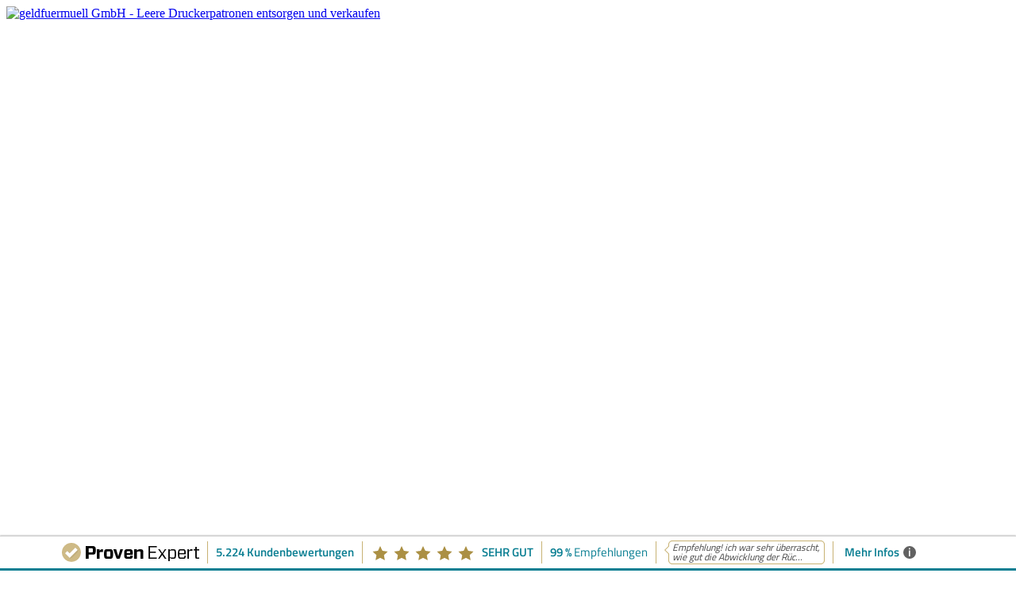

--- FILE ---
content_type: text/html; charset=utf-8
request_url: https://www.geldfuermuell.de/de-AT/leergutankauf/tintenpatrone/hewlett-packard/3ym61ae.php
body_size: 11070
content:
<!DOCTYPE html><html lang="de-AT" data-reactroot=""><head><meta charSet="utf-8"/><meta name="theme-color" content="#FFFFFF"/><meta property="og:site_name" content="geldfuermuell GmbH - Druckerpatronen auch leer wertvoll"/><meta property="og:title" content="Leere Toner, Tinten + Druckerpatronen: Ankauf, Recycling, Entsorgung"/><meta property="og:description" content="Ankauf und Recycling von Tonerkartuschen, Druckerpatronen und Tinten: Verkaufen Sie uns leere Toner und Tinten zu deren umweltfreundlicher Entsorgung"/><meta data-rh="true" name="description" content="Entsorgen Sie leere Tintenpatrone  Typ 3YM61AE  von Hewlett-Packard  korrekt per Recycling ✱ Geldfuermuell Ankauf statt Entsorgung freut die Umwelt"/><meta data-rh="true" property="og:url" content="https://www.geldfuermuell.de/de-AT/leergutankauf/tintenpatrone/hewlett-packard/3ym61ae.php"/><meta data-rh="true" name="robots" content="index,follow"/><meta property="og:type" content="website"/><meta property="og:image" content="https://www.geldfuermuell.de/content-images/geldfuermuell-default.png"/><meta property="og:image:alt" content="Leere Toner, Tinten + Druckerpatronen: Ankauf, Recycling, Entsorgung"/><meta property="og:image:type" content="image/png"/><meta property="og:image:width" content="1200"/><meta property="og:image:height" content="630"/><meta property="fb:app_id" content="298546416930688"/><meta name="twitter:card" content="summary_large_image"/><meta name="twitter:site" content="@geldfuermuell"/><meta name="twitter:creator" content="@geldfuermuell"/><meta name="twitter:title" content="Leere Toner, Tinten + Druckerpatronen: Ankauf, Recycling, Entsorgung"/><meta name="twitter:description" content="Ankauf und Recycling von Tonerkartuschen, Druckerpatronen und Tinten: Verkaufen Sie uns leere Toner und Tinten zu deren umweltfreundlicher Entsorgung"/><meta name="twitter:image" content="https://www.geldfuermuell.de/content-images/geldfuermuell-default.png"/><meta name="verify-v1" content="EEKash5Lf2TPcVurjSGwTjXtLAraZGJtMe2VE34V6+I="/><meta name="viewport" content="width=device-width, initial-scale=1.0, minimum-scale=1, maximum-scale=5.0"/><title data-rh="true">Ankauf von Hewlett-Packard  3YM61AE  Tintenpatrone  - Entsorgen per Recycling</title><link data-rh="true" rel="canonical" href="https://www.geldfuermuell.de/de-AT/leergutankauf/tintenpatrone/hewlett-packard/3ym61ae.php"/><link data-rh="true" rel="alternate" hrefLang="de-DE" href="https://www.geldfuermuell.de/leergutankauf/tintenpatrone/hewlett-packard/3ym61ae.php"/><link data-rh="true" rel="alternate" hrefLang="en" href="https://www.geldfuermuell.de/en-UK/leergutankauf/tintenpatrone/hewlett-packard/3ym61ae.php"/><link data-rh="true" rel="alternate" hrefLang="de-AT" href="https://www.geldfuermuell.de/de-AT/leergutankauf/tintenpatrone/hewlett-packard/3ym61ae.php"/><link data-rh="true" rel="apple-touch-icon" sizes="57x57" href="https://www.geldfuermuell.de/content-images/mobile-touch-icon/apple-touch-icon-57x57.png"/><link data-rh="true" rel="apple-touch-icon" sizes="60x60" href="https://www.geldfuermuell.de/content-images/mobile-touch-icon/apple-touch-icon-60x60.png"/><link data-rh="true" rel="apple-touch-icon" sizes="72x72" href="https://www.geldfuermuell.de/content-images/mobile-touch-icon/apple-touch-icon-72x72.png"/><link data-rh="true" rel="apple-touch-icon" sizes="76x76" href="https://www.geldfuermuell.de/content-images/mobile-touch-icon/apple-touch-icon-76x76.png"/><link data-rh="true" rel="apple-touch-icon" sizes="114x114" href="https://www.geldfuermuell.de/content-images/mobile-touch-icon/apple-touch-icon-114x114.png"/><link data-rh="true" rel="apple-touch-icon" sizes="120x120" href="https://www.geldfuermuell.de/content-images/mobile-touch-icon/apple-touch-icon-120x120.png"/><link data-rh="true" rel="apple-touch-icon" sizes="144x144" href="https://www.geldfuermuell.de/content-images/mobile-touch-icon/apple-touch-icon-144x144.png"/><link data-rh="true" rel="apple-touch-icon" sizes="152x152" href="https://www.geldfuermuell.de/content-images/mobile-touch-icon/apple-touch-icon-152x152.png"/><link data-rh="true" rel="apple-touch-icon" sizes="180x180" href="https://www.geldfuermuell.de/content-images/mobile-touch-icon/apple-touch-icon-180x180.png"/><link data-rh="true" rel="icon" type="image/png" href="https://www.geldfuermuell.de/content-images/mobile-touch-icon/android-chrome-192x192.png" sizes="192x192"/><link data-rh="true" rel="icon" type="image/png" href="https://www.geldfuermuell.de/content-images/mobile-touch-icon/favicon-16x16.png" sizes="16x16"/><link data-rh="true" rel="icon" type="image/png" href="https://www.geldfuermuell.de/content-images/mobile-touch-icon/favicon-32x32.png" sizes="32x32"/><link data-rh="true" rel="icon" type="image/png" href="https://www.geldfuermuell.de/content-images/mobile-touch-icon/favicon-48x48.png" sizes="48x48"/><link data-rh="true" rel="icon" type="image/png" href="https://www.geldfuermuell.de/content-images/mobile-touch-icon/favicon-96x96.png" sizes="96x96"/><link data-rh="true" rel="shortcut icon" type="image/png" href="https://www.geldfuermuell.de/favicon.ico" sizes="16x16"/><link data-rh="true" rel="mask-icon" href="https://www.geldfuermuell.de/content-images/mobile-touch-icon/safari-pinned-tab.svg" color="#5bbad5"/><link data-rh="true" rel="manifest" href="https://www.geldfuermuell.de/content-images/mobile-touch-icon/manifest.json"/><script data-rh="true" type="application/ld+json">{
                        "@context" : "http://schema.org",
                        "@type" : "Organization",
                        "legalName" : "geldfuermuell GmbH",
                        "name" : "geldfuermuell",
                        "alternateName" : ["GeldfürMüll",
                        "geld für müll",
                        "geld fuer muell",
                        "geldfürmüll",
                        "geldfuermuell"],
                        "address": {
                            "@type": "PostalAddress",
                            "addressCountry": "Deutschland",
                            "addressLocality": "Hilpoltstein",
                            "addressRegion": "Bayern",
                            "name": "geldfuermuell GmbH",
                            "streetAddress": "Bahnhofstrasse 26",
                            "postalCode": "91161"
                        },
                        "contactPoint": {
                            "@type": "ContactPoint",
                            "name": "Callcenter",
                            "telephone": "+49 9174 9767 - 0",
                            "email": "info@geldfuermuell.de",
                            "contactType": "customer support"
                        },
                        "email" : "info@geldfuermuell.de",
                        "vatID" : "DE813682839",
                        "taxID" : "241/127/32892",
                        "founder": [
                            {
                            "@type": "Person",
                            "name": "Britta Wegner",
                            "jobTitle": "Geschäftsführer"
                            },
                            {
                            "@type": "Person",
                            "name": "Ingo Wegner",
                            "jobTitle": "Geschäftsführer"
                            }
                        ],
                        "foundingDate" : "1998",
                        "logo" :  "https://www.geldfuermuell.de/content-images/logos/logo-geldfuermuell-rund.jpg",
                        "url" : "https://www.geldfuermuell.de/",
                        "sameAs" : ["https://www.facebook.com/geldfuermuell",
                        "https://twitter.com/geldfuermuell",
                        "https://www.instagram.com/geldfuermuell_de/",
                        "https://www.linkedin.com/company/geldfuermuell-gmbh",
                        "https://www.youtube.com/user/geldfuermuell",
                        "https://www.flickr.com/photos/geldfuermuell"]
                        }</script><script data-rh="true" type="application/ld+json">{
                        "@context": "http://schema.org",
                        "@type": "LocalBusiness",
                        "address": {
                            "@type": "PostalAddress",
                            "addressCountry": "Deutschland",
                            "addressLocality": "Hilpoltstein",
                            "addressRegion": "Bayern",
                            "name": "geldfuermuell GmbH",
                            "streetAddress": "Bahnhofstrasse 26",
                            "postalCode": "91161"
                        },
                        "description": "Ankauf und Recycling von Tonerkartuschen, Druckerpatronen und Tinten: Verkaufen Sie uns leere Toner und Tinten zu deren umweltfreundlicher Entsorgung",
                        "url" : "https://www.geldfuermuell.de/",
                        "name": "geldfuermuell",
                        "telephone": "+49 9174 9767 - 0",
                        "openingHours": "Mo,Tu,We,Th,Fr 10:00-12:00 14:00-16:00",
                        "priceRange" : "€",
                        "image" : ["https://www.geldfuermuell.de/content-images/logos/logo-geldfuermuell-rund.jpg"],
                        "geo": {
                            "@type": "GeoCoordinates",
                            "latitude": "49.188591",
                            "longitude": "11.180343"
                        },
                        "sameAs" : ["https://www.facebook.com/geldfuermuell",
                        "https://twitter.com/geldfuermuell",
                        "https://www.instagram.com/geldfuermuell_de/",
                        "https://www.linkedin.com/company/geldfuermuell-gmbh",
                        "https://www.youtube.com/user/geldfuermuell",
                        "https://www.flickr.com/photos/geldfuermuell"]
                    }</script><link rel="stylesheet" href="/stylesheets/semantic.min.css"/><link rel="stylesheet" href="/stylesheets/fontawesome/css/all.min.css"/><link rel="stylesheet" href="/javascripts/main.css"/></head><body><div id="app"><div id="layout"><div class=""><div></div><div class="ui sticky"><div id="header"><div id="top-header"><div class="large"><div class="brand"><a href="https://www.geldfuermuell.de/"><img src="/images/navigation/gfm_logo_komplett_neu.svg" alt="geldfuermuell GmbH - Leere Druckerpatronen entsorgen und verkaufen" width="784" height="222"/></a></div><div class="right-top-header"><div id="company-infos"><div><a href="tel:+49917497670" rel="nofollow"><svg viewBox="102.85048 280.22092 106.7562 100.24667" class="icon-shape"><use xlink:href="/images/navigation/icons.svg#g10"></use></svg><span>+49 (0) 91 74 / 97 67 0</span></a></div><div><a href="mailto:info@geldfuermuell.de"><svg viewBox="301.20132 279.36005 121.91775 99.805656" class="icon-shape"><use xlink:href="/images/navigation/icons.svg#g10"></use></svg><span>info@geldfuermuell.de</span></a></div><div><div id="language-switcher"><a href="https://www.geldfuermuell.de/" hrefLang="de-DE" lang="de-DE"><img src="/images/ger-icon.png" alt="geldfuermuell in Deutschland" width="24" height="24" title="geldfuermuell in Deutschland"/></a><a href="https://www.geldfuermuell.de/de-AT/" hrefLang="de-AT" lang="de-AT"><img src="/images/at-icon.png" alt="geldfuermuell in Österreich" width="24" height="24" title="geldfuermuell in Österreich"/></a><a href="https://www.geldfuermuell.de/en-UK/" hrefLang="en" lang="en"><img src="/images/eu-icon.png" alt="geldfuermuell in Europe" width="24" height="24" title="geldfuermuell in Europe"/></a></div></div></div></div></div></div><nav id="navigation-bar"><div class="ui main-navigation-left pointing secondary stackable menu"><div class="item"><div class="item-container"><a href="/de-AT/leergutankauf/"><div class="leergut-button"></div><svg xmlns="http://www.w3.org/2000/svg" viewBox="88.529518 56.293285 139.30382 130.19049"><use xlink:href="/images/navigation/icons.svg#g10"></use></svg><br/>Ankauf</a></div></div><div class="item"><div class="item-container"><a href="/de-AT/umweltschutz/"><div class="disposal-button"></div><svg viewBox="348.52951 56.293285 139.30382 130.19049"><use xlink:href="/images/navigation/icons.svg#g10"></use></svg><br/>Entsorgung</a></div></div><div class="item"><div class="item-container"><a href="/de-AT/versand/abholauftrag.php"><div class="shipping-button"></div><svg viewBox="614.52954 56.293285 187.47429 115.86954"><use xlink:href="/images/navigation/icons.svg#g10"></use></svg><br/>Versand</a></div></div><div class="item"><div class="item-container"><a href="/de-AT/hintergrundinfo/"><div class="faq-button"></div><svg viewBox="932.41718 57.595188 88.529526 128.88858"><use xlink:href="/images/navigation/icons.svg#g10"></use></svg><br/>Info</a></div></div><div class="item search-navigation"><div id="printer-cartridge-search"><p>Sind Ihre alten Druckerpatronen noch Geld wert? Jetzt herausfinden!</p><div class="ui search"><div class="ui icon input"><input type="text" id="search" placeholder="Drucker (z.B. HP DeskJet 2546) oder Artikelnummer (z.B. Canon CL-511) eingeben" autoComplete="off" value="" tabindex="0" class="prompt"/><i aria-hidden="true" class="search link icon"></i></div></div><label style="color:#52c3f1;position:absolute" for="search">Suche</label></div></div><div class="menu main-navigation-right"><div class="item"><div class="small-font item-container left-border"><a href="/de-AT/leergutankauf/leergutrechner.php"><div class="shopping-button"></div><svg viewBox="696 260 200 148"><use xlink:href="/images/navigation/icons.svg#rect950"></use></svg><br/>Ab 75€ Gratisversand<div class="ui floating label shopping-cart-badge">0.00 €</div></a></div></div><div class="right item"><div class="item-container"><a href="/de-AT/ueber-uns/"><div class="about-us-button"></div><svg viewBox="1372.5933 294 114 108" class="left-svg"><use xlink:href="/images/navigation/icons.svg#g10"></use></svg><svg viewBox="1372.5933 77.054817 114 108" class="right-svg"><use xlink:href="/images/navigation/icons.svg#g10"></use></svg><br/>Über uns</a></div></div><div class="right item"><div class="item-container"><a href="/de-AT/mein-geldfuermuell/"><div class="my-gfm-button"></div><svg viewBox="1616.120 90 109 80"><use xlink:href="/images/navigation/icons.svg#g10"></use></svg><br/>Mein GfM</a></div></div></div></div><div class="navigation-dropdown"><div class="left-navigation-active"><div class="purchase-left-navigation"><div class="left-navigation-container"><ul class="navigation-list"><li><a href="/de-AT/leergutankauf/">Gründe für den Ankauf</a></li><li><a href="/de-AT/leergutankauf/ankaufspreise-suche.php">Ankaufspreise suchen</a></li><li><ul><li><a href="/de-AT/leergutankauf/ankaufspreise-tinte.php">Ankaufspreise Tinte</a></li><li><a href="/de-AT/leergutankauf/ankaufspreise-toner.php">Ankaufspreise Toner</a></li><li><a href="/de-AT/leergutankauf/ankaufspreise.php">Alle Ankaufspreise</a></li></ul></li><li><a href="/de-AT/leergutankauf/so-geht-es.php">So funktioniert der Ankauf</a></li></ul></div></div></div><div class="main-content"><div class="purchase-main-navigation"><div class="purchase-main-container"><h3 class="header-ueberschrift"><a href="/de-AT/leergutankauf/so-geht-es.php" title="So funktioniert unser Ankauf von sortierten alten Tonerkartuschen und leeren Druckerpatronen">So einfach funktioniert unser Ankauf von <u>sortierten</u> Druckerpatronen:</a></h3><div class="header-anleitung"><div class="arrow_box"><h2><i aria-hidden="true" class="fa fa-search"></i>Ankaufspreis finden</h2><span><a href="/de-AT/leergutankauf/so-geht-es.php" title="So funktioniert unser Ankauf von sortierten alten Tonerkartuschen und leeren Druckerpatronen"><i class="fas fa-info-circle"></i></a></span><p>Finden Sie die Ankaufspreise für Ihre alten Tonerkartuschen und Druckerpatronen.<br/>Entweder mit Hilfe der <a href="/de-AT/leergutankauf/ankaufspreise-suche.php" title="Ihren Ankaufspreis suchen für unseren leere Tinten und Toner Ankauf">Suchfunktion</a> oder auf unserer <a href="/de-AT/leergutankauf/ankaufspreise.php" title="Alle Preise zu unserem leere Tinten und Toner Ankauf finden Sie hier">Ankaufspreisliste</a>.<br/>Fügen Sie die gefundenen Artikel dem <a href="/de-AT/leergutankauf/leergutrechner.php" title="Mein Verkaufswagen: Bequem einen Ankaufswert ermitteln">Verkaufswagen</a> hinzu.</p></div></div><div class="header-anleitung"><div class="arrow_box"><h2><i aria-hidden="true" class="fas fa-box-open"></i>Paket packen</h2><span><a href="/de-AT/leergutankauf/so-geht-es.php" title="So funktioniert unser Ankauf von sortierten alten Tonerkartuschen und leeren Druckerpatronen"><i class="fas fa-info-circle"></i></a></span><p>Verpacken Sie die Tonerkartuschen und Druckerpatronen bitte sorgfältig und <u>transportsicher</u>. <br/>Bitte legen Sie jeder Sendung unbedingt unseren ausgefüllten <a href="/de-AT/versand/lieferscheinvordruck.php"  title="Lieferschein für unseren leeren Tinten und Tonerkartuschen Ankauf">Lieferschein</a> mit Anschrift, Vergütungswunsch, usw. bei.</p></div></div><div class="header-anleitung"><div class="only_box"><h2><i aria-hidden="true" class="fas fa-shipping-fast"></i>Paket versenden</h2><span><a href="/de-AT/leergutankauf/so-geht-es.php" title="So funktioniert unser Ankauf von sortierten alten Tonerkartuschen und leeren Druckerpatronen"><i class="fas fa-info-circle"></i></a></span><p>Ab einem Ankaufswert von 75€ pro Paket / 500€ pro Palette ist die <a href="/de-AT/versand/abholauftrag.php" title="Senden Sie uns alte Toner und leere Druckerpatronen zu!">Paketmarke</a> oder <a href="/de-AT/versand/abholauftrag.php" title="Senden Sie uns alte Toner und leere Druckerpatronen zu!">Palettenabholung</a> für Sie kostenfrei.<br/>Die Abrechnung und die Vergütung erhalten Sie binnen 7 Werktagen ab Sendungseingang. Natürlich inkl. Entsorgungsnachweis.</p></div></div><a href="/de-AT/leergutankauf/ankaufspreise-suche.php" title="Ihren Ankaufspreis suchen für unseren leere Tinten und Toner Ankauf"><div class="header-anleitung"><div class="link_box"><h2><i class="fas fa-angle-right"></i>Schnell Ihren Ankaufspreis suchen</h2></div></div></a><a href="/de-AT/versand/richtig-packen.php" title="Leere Toner + Tinten zu Ankauf + Recycling transportsicher verpacken"><div class="header-anleitung"><div class="link_box"><h2><i class="fas fa-angle-right"></i>Tipps zur richtigen Verpackung</h2></div></div></a><a href="/de-AT/versand/abholauftrag.php" title="Leere Toner + Tinten: Rücksendung und Abholung von Paketen + Paletten"><div class="header-anleitung"><div class="link_box"><h2><i class="fas fa-angle-right"></i>Schicken Sie Ihre Sendung an uns!</h2></div></div></a><a href="/files/ankauf-preise-toner-tinte-patronen.pdf" title="Alle Preise und Vergütung zum Ankauf von leeren &amp; vollen Tonerkartuschen + Druckerpatronen"><div class="header-anleitung"><div class="download_box"><h2><i class="fas fa-file-download"></i>Die vollständige Ankaufspreisliste herunterladen</h2></div></div></a><a href="/files/anfrage-preise-toner-tinte-patronen.pdf" title="Welche Druckerpatronen &amp; Toner möchten Sie uns verkaufen? Wir erstellen Ihnen gerne ein Angebot"><div class="header-anleitung"><div class="download_box"><h2><i class="fas fa-file-download"></i>Nichts gefunden? Das Anfrageformular runterladen</h2></div></div></a><a href="/de-AT/umweltschutz/so-geht-es.php" title="So funktioniert die Entsorgung von unsortierten alten Tonerkartuschen und leeren Druckerpatronen"><div class="header-anleitung"><div class="erich_box"><img src="https://www.geldfuermuell.de/content-images/Erich14.png" alt="geldfuermuell - Druckerpatronen entsorgen" width="80" height="95" style="float:right;width:80px;margin:-25px 0px 0px 0px"/><h4>Keine Zeit zu sortieren? Wir entsorgen Ihre Patronen auch unsortiert fachgerecht &amp; mit Nachweis!</h4></div></div></a></div></div></div><div class="right-navigation"><div class="purchase-left-navigation"><div class="left-navigation-container"><ul class="navigation-list"><li><a href="/de-AT/leergutankauf/">Gründe für den Ankauf</a></li><li><a href="/de-AT/leergutankauf/ankaufspreise-suche.php">Ankaufspreise suchen</a></li><li><ul><li><a href="/de-AT/leergutankauf/ankaufspreise-tinte.php">Ankaufspreise Tinte</a></li><li><a href="/de-AT/leergutankauf/ankaufspreise-toner.php">Ankaufspreise Toner</a></li><li><a href="/de-AT/leergutankauf/ankaufspreise.php">Alle Ankaufspreise</a></li></ul></li><li><a href="/de-AT/leergutankauf/so-geht-es.php">So funktioniert der Ankauf</a></li></ul></div></div></div></div><div class="navigation-dropdown"><div class="left-navigation-active"><div class="disposal-left-navigation"><div class="left-navigation-container"><ul class="navigation-list"><li><a href="/de-AT/umweltschutz/">Gründe für die Entsorgung</a></li><li><a href="/de-AT/umweltschutz/so-geht-es.php">So klappt die Entsorgung</a></li><li><a href="/de-AT/umweltschutz/entsorgung.php">Umweltschutz</a></li><li><a href="/de-AT/umweltschutz/abfallgesetz.php">Kreislaufwirtschaftsgesetz</a></li><li><a href="/de-AT/umweltschutz/zertifizierungen.php">Zertifizierung</a></li><li><a href="/de-AT/umweltschutz/recyclingverfahren.php">Recyclingverfahren</a></li><li><a href="/de-AT/umweltschutz/sparen_beim_drucken.php">Sparen beim Drucken</a></li></ul></div></div></div><div class="main-content"><div class="purchase-main-navigation"><div class="purchase-main-container"><h3 class="header-ueberschrift"><a href="/de-AT/umweltschutz/so-geht-es.php" title="So funktioniert die Entsorgung von unsortierten alten Tonerkartuschen und leeren Druckerpatronen">So einfach funktioniert die Entsorgung von <u>unsortierten</u> Druckerpatronen:</a></h3><div class="header-anleitung"><div class="arrow_box"><h2><i aria-hidden="true" class="fas fa-box-open"></i>Paket packen</h2><span><a href="/de-AT/umweltschutz/so-geht-es.php" title="So funktioniert die Entsorgung von unsortierten alten Tonerkartuschen und leeren Druckerpatronen"><i class="fas fa-info-circle"></i></a></span><p>Verpacken Sie die Tonerkartuschen und Druckerpatronen bitte sorgfältig und <u>transportsicher</u>.<br/>Die Verpackung muss den Inhalt der Sendung gegen Druck, Stoß, Fall oder Vibration sicher schätzen. Beschädigt eintreffende Module können nicht wiederverwendet werden.</p></div></div><div class="header-anleitung"><div class="arrow_box"><h2><i aria-hidden="true" class="fas fa-shipping-fast"></i>Paket versenden</h2><span><a href="/de-AT/umweltschutz/so-geht-es.php" title="So funktioniert die Entsorgung von unsortierten alten Tonerkartuschen und leeren Druckerpatronen"><i class="fas fa-info-circle"></i></a></span><p>Senden Sie uns Ihre alten Tonerkartuschen und leeren Druckerpatronen einfach <u>ausreichend frankiert</u> zu. Bei Tintenpatronen tut es oft auch ein großer, wattierter Umschlag. <br/> Bitte nutzen Sie für den Versand unseren <a href="/de-AT/versand/abholauftrag.php" title="Leere Toner + Tinten: Rücksendung und Abholung von Paketen + Paletten">Versandschein</a>.</p></div></div><div class="header-anleitung"><div class="only_box"><h2><i aria-hidden="true" class="fas fa-file-alt"></i>Nachweis erhalten</h2><span><a href="/de-AT/umweltschutz/so-geht-es.php" title="So funktioniert die Entsorgung von unsortierten alten Tonerkartuschen und leeren Druckerpatronen"><i class="fas fa-info-circle"></i></a></span><p>Wir entsorgen die alten Druckerpatronen umwelt- und fachgerecht gemäß <a href="/de-AT/umweltschutz/abfallgesetz.php" title="KrW-Gesetz: Vermeiden + Verwerten durch Tinten + Toner Recycling">KrWG</a>, ElektroG und GewAbfV.<br/>Sie erhalten einen (Entsorgungs-)Nachweis und wir bezahlen Ihnen für viele Druckerpatronen auch noch eine Vergütung.</p></div></div><a href="/de-AT/versand/richtig-packen.php" title="Leere Toner + Tinten zu Ankauf + Recycling transportsicher verpacken"><div class="header-anleitung"><div class="link_box"><h2><i class="fas fa-angle-right"></i>Tipps zur richtigen Verpackung</h2></div></div></a><a href="/de-AT/versand/abholauftrag.php" title="Leere Toner + Tinten: Rücksendung und Abholung von Paketen + Paletten"><div class="header-anleitung"><div class="link_box"><h2><i class="fas fa-angle-right"></i>Den Versandschein online erstellen</h2></div></div></a><a href="/de-AT/umweltschutz/abfallgesetz.php" title="Das Recycling leerer Druckerpatronen und alter Toner gemäß geltendem Kreislaufwirtschaftsgesetz"><div class="header-anleitung"><div class="link_box"><h2><i class="fas fa-angle-right"></i>Das Kreislaufwirtschaftsgesetz</h2></div></div></a><a href="/files/entsorgungs-fachbetrieb-geldfuermuell.pdf" title="Toner Entsorgung - Überwachungszertifikat Entsorgungsfachbetrieb"><div class="header-anleitung"><div class="download_box"><h2><i class="fas fa-file-download"></i>Zertifikat Entsorgungsfachbetrieb herunterladen</h2></div></div></a><a href="/files/versandschein-at.pdf" title="Versandschein mit Absenderangaben zum Versand von alten Tonern und Druckerpatronen"><div class="header-anleitung"><div class="download_box"><h2><i class="fas fa-file-download"></i>Den Versandschein herunterladen</h2></div></div></a><a href="/de-AT/leergutankauf/so-geht-es.php" title="Versandschein mit Absenderangaben zum Versand von alten Tonern und Druckerpatronen"><div class="header-anleitung"><div class="erich_box"><img src="https://www.geldfuermuell.de/content-images/Erich14.png" alt="geldfuermuell - Druckerpatronen entsorgen" width="80" height="95" style="float:right;width:80px;margin:-25px 0px 0px 0px"/><h4> <!-- -->Vorab wissen wie viel Ihre Patronen wert sind? Kein Problem, so funktioniert unser Ankauf...</h4></div></div></a></div></div></div><div class="right-navigation"><div class="disposal-left-navigation"><div class="left-navigation-container"><ul class="navigation-list"><li><a href="/de-AT/umweltschutz/">Gründe für die Entsorgung</a></li><li><a href="/de-AT/umweltschutz/so-geht-es.php">So klappt die Entsorgung</a></li><li><a href="/de-AT/umweltschutz/entsorgung.php">Umweltschutz</a></li><li><a href="/de-AT/umweltschutz/abfallgesetz.php">Kreislaufwirtschaftsgesetz</a></li><li><a href="/de-AT/umweltschutz/zertifizierungen.php">Zertifizierung</a></li><li><a href="/de-AT/umweltschutz/recyclingverfahren.php">Recyclingverfahren</a></li><li><a href="/de-AT/umweltschutz/sparen_beim_drucken.php">Sparen beim Drucken</a></li></ul></div></div></div></div><div class="navigation-dropdown"><div class="left-navigation-active"><div class="shipping-left-navigation"><div class="left-navigation-container"><ul class="navigation-list"><li><a href="/de-AT/versand/">Versandoptionen</a></li><li><a href="/de-AT/versand/abholauftrag.php">Jetzt versenden!</a></li><li><ul><li><a href="/de-AT/versand/richtig-packen.php">Richtig verpacken</a></li><li><a href="/de-AT/versand/lieferscheinvordruck.php">Lieferschein</a></li></ul></li></ul></div></div></div><div class="main-content"><div class="purchase-main-navigation"><div class="purchase-main-container"><h3 class="header-ueberschrift"><a href="/de-AT/versand/" title="Wie kommen die alten Tonerkartuschen und leeren Druckerpatronen zu geldfuermuell?">Wie kommen die alten Tonerkartuschen und leeren Druckerpatronen zu geldfuermuell?</a></h3><div class="header-anleitung"><div class="only_box"><h2><i aria-hidden="true" class="fas fa-question"></i> Versandmöglichkeiten</h2><span><a href="/de-AT/versand/" title="Wie kommen die alten Tonerkartuschen und leeren Druckerpatronen zu geldfuermuell?"><i class="fas fa-info-circle"></i></a></span><p>Sie können uns Ihre alten Druckerpatronen per Brief, per Päckchen, per Paket oder per Palette zusenden. Oder auch persönlich vorbeibringen.<br/>Aber immer an die geldfuermuell GmbH, Bahnhofstr. 26, D-91161 Hilpoltstein. Bitte <a href="/de-AT/versand/lieferscheinvordruck.php" title="Lieferschein für unseren leeren Tinten und Tonerkartuschen Ankauf">Lieferschein</a> beilegen.</p></div></div><div class="header-anleitung"><div class="only_box"><h2><i class="fas fa-box"></i>Per Paket</h2><p>Ab einem <u>Ankaufswert von 75€ pro Paket</u> stellen wir Ihnen kostenfrei eine <a href="/de-AT/versand/abholauftrag.php" title="Senden Sie uns alte Toner und leere Druckerpatronen zu!">Paketmarke</a> zur Verfügung.<br/>Liegt der Ankaufswert darunter, kostet Sie unsere Paketmarke nur 10,71€ (inkl. MwSt.), für Pakete bis 31,5kg und mit Standardmaßen.</p></div></div><div class="header-anleitung"><div class="only_box"><h2><i class="fas fa-pallet"></i>Per Palette</h2><p>Ab einem <u>Ankaufswert von 500€ pro Palette</u> ist die kostenfreie <a href="/de-AT/versand/abholauftrag.php" title="Senden Sie uns alte Toner und leere Druckerpatronen zu!">Abholung einer Palette per Spedition</a> möglich.<br/>Liegt der Ankaufswert darunter, kostet Sie die Abholung per Spedition nur 119,00€ (inkl. MwSt.). Gitterboxen können wir leider nicht abholen.</p></div></div><a href="/de-AT/versand/" title="Welche Versandmöglichkeiten gibt es? So kommen die leeren Druckerpatronen, alten Tonerkartuschen und Wertstoffe zu geldfuermuell"><div class="header-anleitung"><div class="link_box"><h2><i class="fas fa-angle-right"></i>Übersicht aller Versandmöglichkeiten</h2></div></div></a><a href="/de-AT/versand/abholauftrag.php" title="Senden Sie uns alte Toner und leere Druckerpatronen zu!"><div class="header-anleitung"><div class="link_box"><h2><i class="fas fa-angle-right"></i>DHL Paketmarke anfordern</h2></div></div></a><a href="/de-AT/versand/abholauftrag.php" title="Senden Sie uns alte Toner und leere Druckerpatronen zu!"><div class="header-anleitung"><div class="link_box"><h2><i class="fas fa-angle-right"></i>Abholung per Spedition beauftragen</h2></div></div></a><a href="/files/lieferschein-at.pdf" title="Bitte legen Sie jedem Paket bzw. jeder Palette den ausgefüllten Lieferschein bei"><div class="header-anleitung"><div class="download_box"><h2><i class="fas fa-file-download"></i>Den Lieferscheinvordruck herunterladen</h2></div></div></a><div class="header-anleitung"></div><div class="header-anleitung"></div></div></div></div><div class="right-navigation"><div class="shipping-left-navigation"><div class="left-navigation-container"><ul class="navigation-list"><li><a href="/de-AT/versand/">Versandoptionen</a></li><li><a href="/de-AT/versand/abholauftrag.php">Jetzt versenden!</a></li><li><ul><li><a href="/de-AT/versand/richtig-packen.php">Richtig verpacken</a></li><li><a href="/de-AT/versand/lieferscheinvordruck.php">Lieferschein</a></li></ul></li></ul></div></div></div></div><div class="navigation-dropdown"><div class="left-navigation-active"><div class="faq-left-navigation"><div class="left-navigation-container"><ul class="navigation-list"><li><a href="/de-AT/hintergrundinfo/">Maximale Vergütung</a></li><li><a href="/de-AT/hintergrundinfo/faq.php">Fragen/FAQ</a></li><li><a href="/de-AT/hintergrundinfo/tipps-und-tricks.php">Tipps und Tricks</a></li><li><ul><li><a href="/de-AT/hintergrundinfo/serienklassifizierung.php">Serienklassifizierung</a></li><li><a href="/de-AT/hintergrundinfo/unterscheidung.php">Unterscheidung</a></li><li><a href="/de-AT/hintergrundinfo/xs-tinte.php">Tintenpatronen in XS</a></li></ul></li><li><a href="/de-AT/hintergrundinfo/leergutdefinition.php">Leergutdefinition</a></li><li><a href="/de-AT/hintergrundinfo/leerguthandling.php">Leerguthandling</a></li><li><a href="/de-AT/hintergrundinfo/wareneingang.php">Wareneingang</a></li><li><a href="/de-AT/hintergrundinfo/kundenmeinungen.php">Kundenmeinungen</a></li></ul></div></div></div><div class="main-content"><div class="faq-main-navigation"><div class="faq-main-container"><h3 class="header-ueberschrift"><a href="/de-AT/hintergrundinfo/faq.php" title="Sie haben noch Fragen zu Ankauf oder Entsorgung bei geldfuermuell?">Sie haben noch Fragen zu Ankauf oder Entsorgung bei geldfuermuell?</a></h3><div class="header-information"><div class="only_box" style="height:500px;overflow:hidden"><h2><i aria-hidden="true" class="fas fa-comments"></i>Die am häufigsten gestellten Fragen</h2><span style="padding:374px 20px 0px 0px"><a href="/de-AT/hintergrundinfo/faq.php" title="Sie haben noch Fragen zu Ankauf oder Entsorgung bei geldfuermuell?"><i class="fas fa-info-circle"></i></a></span><div itemscope="" itemType="https://schema.org/FAQPage"><div itemscope="" itemProp="mainEntity" itemType="https://schema.org/Question"><h4 itemProp="name">Welche Druckerpatronen werden angekauft?</h4><div itemscope="" itemProp="acceptedAnswer" itemType="https://schema.org/Answer"><h5 itemProp="text">Wir vergüten ausschließlich originale Tonerkartuschen und Tintenpatronen (Original und Recycelt) die in unseren Ankaufspreislisten auf <a href="/de-AT/leergutankauf/ankaufspreise-tinte.php"  title="Ankaufspreise für Tintenpatronen">Ankaufspreise für Tintenpatronen</a> oder <a href="/de-AT/leergutankauf/ankaufspreise-toner.php" title="Ankaufspreise für Tonerkartuschen">Ankaufspreise für Tonerkartuschen</a> aufgeführt sind. Falls Sie nicht fündig werden, senden Sie uns einfach ein paar Bilder Ihrer Tonerkartuschen oder Druckerpatronen per E-Mail zu. Wir können Ihnen so bestimmt sagen, ob sich Ihre Module für das Recycling eignen. Oder nutzen Sie einfach unser <a href="/files/anfrage-preise-toner-tinte-patronen.pdf" title="Anfrageformular für alte Druckerpatronen">Anfrageformular</a>.</h5></div></div><div itemscope="" itemProp="mainEntity" itemType="https://schema.org/Question"><h4 itemProp="name">Werden auch Alternative/No-Name Tonerkartuschen entsorgt?</h4><div itemscope="" itemProp="acceptedAnswer" itemType="https://schema.org/Answer"><h5 itemProp="text">Nein, wir haben uns auf Ankauf und Recycling von originalen Tonerkartuschen, also den Tonerkartuschen der Druckerhersteller spezialisiert. Bitte senden Sie an uns keine Alternativen, No Name oder recycelten Tonerkartuschen. Alternative oder kompatible Tonerkartuschen und Trommeleinheiten gibt es in vielen verschiedenen Variationen. Sie sind  manchmal mit "Alternativ" oder "Remanufactured" etikettiert, manchmal auch mit "Rebuild/Refill", "Passend für" oder gar nicht. Sie beinhalten Komponenten und Materialien, die wir nicht kennen. Wir empfehlen die Entsorgung solcher Alternativkartuschen über Ihre Bezugsquelle.</h5></div></div><div itemscope="" itemProp="mainEntity" itemType="https://schema.org/Question"><h4 itemProp="name">Ist der Versand für mich kostenfrei?</h4><div itemscope="" itemProp="acceptedAnswer" itemType="https://schema.org/Answer"><h5 itemProp="text">Ein kostenfreier Versand aus Österreich (per Paketmarke oder Abholung) ist erst ab einem Ankaufswert von 75,00€ pro Paket bzw. 500,00€ pro Palette möglich. Unter diesen Werten belaufen sich die Rücksendekosten auf 10,71€ pro Paket bzw. 119,00€ pro Palette (inkl. MwSt.). Diese werden vom eingesandten Ankaufswert abgezogen. Falls Sie die o. g. Werte nicht erreichen, empfehlen wir Ihnen den Versand auf eigene Kosten! Unter <a href="/de-AT/versand/abholauftrag.php" title="Versand per Paket oder Palette">Versand</a> können Sie den Versandablauf beginnen.</h5></div></div><div itemscope="" itemProp="mainEntity" itemType="https://schema.org/Question"><h4 itemProp="name">Wie muss ich die Kartuschen und Patronen verpacken?</h4><div itemscope="" itemProp="acceptedAnswer" itemType="https://schema.org/Answer"><h5 itemProp="text">Transportsicher! Bei leeren Tonerkartuschen und Tintenpatronen handelt es sich um hochempfindliche Konstruktionen. Daher ist es wichtig, dass Sie für eine sichere Transportverpackung sorgen. Die Verpackung muss den Inhalt der Sendung gegen Beanspruchungen, denen sie normalerweise während des Versandes ausgesetzt ist (z.B. durch Druck, Stoß, Fall oder Vibration) sicher schätzen. Beschädigte Tinten oder Toner werden nicht vergütet! Weitere Informationen hierzu finden Sie unter <a href="/de-AT/versand/richtig-packen.php" title="Paket transportsicher packen">Richtig packen</a>.</h5></div></div><div itemscope="" itemProp="mainEntity" itemType="https://schema.org/Question"><h4 itemProp="name">Was muss ich der Sendung beilegen?</h4><div itemscope="" itemProp="acceptedAnswer" itemType="https://schema.org/Answer"><h5 itemProp="text">Bitte legen Sie Ihrer Lieferung immer den <a href="/de-AT/versand/lieferscheinvordruck.php" title="Lieferschein erstellen">Lieferschein</a> mit folgenden Angaben bei: Firmenname, Ansprechpartner, Adresse, Telefon- und Faxnummer, Email-Adresse und Steuernummer. Falls Sie als Privatperson senden, benötigen wir nur Ihren Namen, Adresse, Telefonnummer und Emailadresse. Eine Inhaltsangabe Ihrer Sendung mit leeren Tonern oder Tinten ist nicht erforderlich.</h5></div></div></div></div></div></div></div></div><div class="right-navigation"><div class="faq-left-navigation"><div class="left-navigation-container"><ul class="navigation-list"><li><a href="/de-AT/hintergrundinfo/">Maximale Vergütung</a></li><li><a href="/de-AT/hintergrundinfo/faq.php">Fragen/FAQ</a></li><li><a href="/de-AT/hintergrundinfo/tipps-und-tricks.php">Tipps und Tricks</a></li><li><ul><li><a href="/de-AT/hintergrundinfo/serienklassifizierung.php">Serienklassifizierung</a></li><li><a href="/de-AT/hintergrundinfo/unterscheidung.php">Unterscheidung</a></li><li><a href="/de-AT/hintergrundinfo/xs-tinte.php">Tintenpatronen in XS</a></li></ul></li><li><a href="/de-AT/hintergrundinfo/leergutdefinition.php">Leergutdefinition</a></li><li><a href="/de-AT/hintergrundinfo/leerguthandling.php">Leerguthandling</a></li><li><a href="/de-AT/hintergrundinfo/wareneingang.php">Wareneingang</a></li><li><a href="/de-AT/hintergrundinfo/kundenmeinungen.php">Kundenmeinungen</a></li></ul></div></div></div></div><div class="navigation-dropdown"><div class="left-navigation"><div class="shopping-cart-left-navigation"><div class="right-navigation-container"><ul class="navigation-list"><li class="right-navigation-erich"><blockquote class="speech"><p><b>Gratisversand</b><br/>Ab einem Ankaufswert von 75€ pro Paket oder 500€ pro Palette ist der Versand aus Österreich kostenfrei!</p><img class="shipping-erich" src="/images/navigation/Erich06.png" alt="Gratisversand zum Druckerpatronen entsorgen ab einem bestimmten Ankaufswert"/></blockquote></li></ul></div></div></div><div class="right-main-content"><div id="shopping-cart-main-navigation"><div class="text-center"><h2>Den gesamten Ankaufswert errechnen:</h2><p>Fügen Sie per <img src=/images/plus.png alt="plus-button" width="18" height="18"/> Button Ihre Toner oder Tinten dem Verkaufswagen hinzu.<br /><br />Den <img src=/images/plus.png alt="plus-button" width="18" height="18"/> Button finden Sie immer beim jeweiligen Ankaufspreis.</p><img class="lupe" src="/images/lupe-plus-button.png" alt="plus" width="338" height="313"/></div></div></div><div class="right-navigation-active"><div class="shopping-cart-left-navigation"><div class="right-navigation-container"><ul class="navigation-list"><li class="right-navigation-erich"><blockquote class="speech"><p><b>Gratisversand</b><br/>Ab einem Ankaufswert von 75€ pro Paket oder 500€ pro Palette ist der Versand aus Österreich kostenfrei!</p><img class="shipping-erich" src="/images/navigation/Erich06.png" alt="Gratisversand zum Druckerpatronen entsorgen ab einem bestimmten Ankaufswert"/></blockquote></li></ul></div></div></div></div><div class="navigation-dropdown"><div class="left-navigation"><div class="about-us-left-navigation"><div class="right-navigation-container"><ul class="navigation-list"><li><a href="/de-AT/ueber-uns/kontakt_impressum.php">Kontakt/Impressum</a></li><li><a href="/de-AT/ueber-uns/ankaufsbedingungen.php">Ankaufsbedingungen</a></li><li><a href="/de-AT/ueber-uns/verkaufsbedingungen.php">Verkaufsbedingungen</a></li><li><ul><li><a href="/de-AT/ueber-uns/download.php">Download</a></li><li><a href="/de-AT/ueber-uns/rechtliches.php">Datenschutz</a></li><li><a href="/de-AT/ueber-uns/newsletter.php">Newsletter</a></li></ul></li></ul></div></div></div><div class="right-main-content"><div class="purchase-main-navigation"><div class="purchase-main-container"><h3 class="header-ueberschrift">Über die geldfuermuell GmbH - Seit 1998 Ihr Partner rund um alte Druckerpatronen.</h3><div class="header-anleitung"><div class="only_box"><h2><i aria-hidden="true" class="fas fa-handshake"></i>Was wir tun</h2><span><a href="/de-AT/ueber-uns/" title="Seit 1998 befasst sich die geldfuermuell GmbH in Hilpoltstein mit Ankauf und Recycling"><i class="fas fa-info-circle"></i></a></span><p>Seit 1998 befassen wir uns mit der Verwertung und Vermarktung von alten Tonerkartuschen, leeren Druckerpatronen und Trommeleinheiten.<br/>Neben dem Schutz unserer Umwelt vergüten wir die Wertstoffe gemäß Ankaufspreisliste. Die angekauften Druckerpatronen werden wieder verwendet statt entsorgt!</p></div></div><div class="header-anleitung"><div class="only_box"><h2><i class="fas fa-certificate"></i>Was wir garantieren</h2><span><a href="/de-AT/umweltschutz/zertifizierungen.php" title="Umweltschutz mit Sicherheit - Unsere Zertifizierungen schaffen Sicherheit für unsere Kunden"><i class="fas fa-info-circle"></i></a></span><p>Wir, als zertifizierter Betrieb, garantieren Ihnen die <u>umwelt- und fachgerechte Verwertung</u> Ihrer alten Tonerkartuschen und Druckerpatronen.</p><a href="/de-AT/umweltschutz/zertifizierungen.php" title="Umweltschutz mit Sicherheit - Unsere Zertifizierungen schaffen Sicherheit für unsere Kunden"><img src="https://www.geldfuermuell.de/content-images/dekra-siegel-zertifiziert.png" alt="geldfuermuell - Toner entsorgen" width="120" height="120" style="display:block;margin-left:auto;margin-right:auto"/></a></div></div><div class="header-anleitung"><div class="only_box"><h2><i class="fas fa-trophy"></i>Was uns auszeichnet</h2><ul style="padding-left:10px;margin-top:-10px"><li><div class="header-liste"><i class="far fa-calendar"></i></div>Schon seit über 25 Jahren im Geschäft</li><li><div class="header-liste"><i class="fas fa-users"></i></div>Mit über 60.000 Einsendern</li><li><div class="header-liste"><i class="fas fa-star"></i></div>4627 Bewertungen mit 4.9 von 5.0 Sternen</li><li><div class="header-liste"><i class="fas fa-euro-sign"></i></div>23.991.021,52 Euro bisher vergütet</li><li><div class="header-liste"><i class="far fa-calendar-alt"></i></div>Unter 7 Tagen Verarbeitungszeit</li></ul></div></div><a href="/de-AT/ueber-uns/" title="Seit 1998 befasst sich die geldfuermuell GmbH in Hilpoltstein mit Ankauf und Recycling"><div class="header-anleitung"><div class="link_box"><h2><i class="fas fa-angle-right"></i>Mehr über uns erfahren</h2></div></div></a><a href="/de-AT/ueber-uns/kontakt_impressum.php" title="Fragen rund um Ankauf und Recycling von Toner + Druckerpatronen? Wir helfen Ihnen gerne!"><div class="header-anleitung"><div class="link_box"><h2><i class="fas fa-angle-right"></i>Kontakt zu uns aufnehmen</h2></div></div></a><a href="/de-AT/ueber-uns/ankaufsbedingungen.php" title="Unsere Bedingungen für Ankauf &amp; Entsorgung leerer Druckerpatronen und alter Tonerkartuschen"><div class="header-anleitung"><div class="link_box"><h2><i class="fas fa-angle-right"></i>Zu den Ankaufsbedingungen</h2></div></div></a><a href="/files/flyer-gfm-screen.pdf" title="Flyer zu Ankauf und Entsorgung herunterladen"><div class="header-anleitung"><div class="download_box"><h2><i class="fas fa-file-download"></i>Unseren Flyer herunterladen</h2></div></div></a><div class="header-anleitung"></div><div class="header-anleitung"></div></div></div></div><div class="right-navigation-active"><div class="about-us-left-navigation"><div class="right-navigation-container"><ul class="navigation-list"><li><a href="/de-AT/ueber-uns/kontakt_impressum.php">Kontakt/Impressum</a></li><li><a href="/de-AT/ueber-uns/ankaufsbedingungen.php">Ankaufsbedingungen</a></li><li><a href="/de-AT/ueber-uns/verkaufsbedingungen.php">Verkaufsbedingungen</a></li><li><ul><li><a href="/de-AT/ueber-uns/download.php">Download</a></li><li><a href="/de-AT/ueber-uns/rechtliches.php">Datenschutz</a></li><li><a href="/de-AT/ueber-uns/newsletter.php">Newsletter</a></li></ul></li></ul></div></div></div></div><div class="navigation-dropdown"><div class="left-navigation"><div class="login-left-navigation"><div class="right-navigation-container" style="padding-bottom:0;padding-top:0"><ul class="navigation-list"><li><a href="/de-AT/mein-geldfuermuell/">Mein GeldFuerMuell</a></li><li><a class="margin-auto" href="/de-AT/mein-geldfuermuell/registrieren.php">Registrieren</a></li><li><a class="margin-auto" href="/de-AT/mein-geldfuermuell/index.php">Anmelden</a></li><li><ul><li><a class="margin-auto" href="/de-AT/mein-geldfuermuell/passwort-vergessen.php">Passwort vergessen</a></li><li><a class="margin-auto" href="/de-AT/mein-geldfuermuell/kundennummer-vergessen.php">Kd.-Nr. vergessen</a></li></ul></li></ul></div></div></div><div class="right-main-content"><div class="purchase-main-navigation"><div class="purchase-main-container"><h3 class="header-ueberschrift">Hier können Sie sich kostenlos registrieren oder als bereits registrierter Kunde mit Ihren Daten anmelden:</h3><div class="header-anleitung"><div class="only_box"><h2><i class="fas fa-door-open"></i>Registrieren</h2><span><a href="/de-AT/mein-geldfuermuell/registrieren.php" title="Jetzt kostenlos bei Mein-GfM registrieren und viele Vorteile genießen"><i class="fas fa-info-circle"></i></a></span><p><u>Das dauert nur eine Minute: </u><a href="/de-AT/mein-geldfuermuell/registrieren.php" title="Jetzt kostenlos bei Mein-GfM registrieren und viele Vorteile genießen">Jetzt KOSTENLOS bei Mein-GfM registrieren und viele Vorteile nutzen!</a></p><p>Wenn Sie sich als Neukunde registrieren, erhalten Sie sofort an die angegebene E-Mailadresse eine entsprechende Bestätigungsmail mit Ihrer Kundennummer und Passwort. Überprüfen Sie am Besten auch den Spamordner!</p></div></div><div class="header-anleitung"><div class="only_box"><h2><i class="fas fa-sign-in-alt"></i>Anmelden</h2><span><a href="/de-AT/mein-geldfuermuell/index.php" title="Loggen Sie sich mit Ihrer Kundennummer oder E-Mailadresse und Ihrem Passwort ein"><i class="fas fa-info-circle"></i></a></span><p><u>Sie sind bereits bei Mein-GfM registriert?</u></p><p>Melden Sie sich <a href="/de-AT/mein-geldfuermuell/index.php" title="Loggen Sie sich mit Ihrer Kundennummer oder E-Mailadresse und Ihrem Passwort ein">hier</a> mit Ihrer Kundennummer oder E-Mailadresse und Ihrem Passwort an.</p><p>Übrigens: Dank SSL Verschlüsselung sind Ihre Daten sicher wie beim Online-Banking.</p></div></div><div class="header-anleitung"><div class="only_box"><h2><i class="fas fa-key"></i>Keine Zugangsdaten?</h2><p>Keine Panik! Wenn die Zugangsdaten Ihres Benutzerkontos nicht mehr bekannt sind, können Sie dieses jederzeit zurücksetzen bzw. anfordern.</p><p>Klicken Sie dazu einfach auf <a href="/de-AT/mein-geldfuermuell/passwort-vergessen.php" title="Loggen Sie sich mit Ihrer Kundennummer oder E-Mailadresse und Ihrem Passwort ein">Passwort vergessen</a> <!-- --> oder <!-- --> <a href="/de-AT/mein-geldfuermuell/kundennummer-vergessen.php" title="Sie haben Ihr Passwort zu Mein-GfM vergessen?">Kd.-Nr. vergessen</a>. Sie erhalten sofort eine E-Mail von uns, bitte prüfen Sie auch Ihren Spamordner!</p></div></div><a href="/de-AT/mein-geldfuermuell/registrieren.php" title="Jetzt kostenlos bei Mein-GfM registrieren und viele Vorteile genießen"><div class="header-anleitung"><div class="link_box"><h2><i class="fas fa-angle-right"></i>Jetzt kostenlos registrieren</h2></div></div></a><a href="/de-AT/mein-geldfuermuell/index.php" title="Loggen Sie sich mit Ihrer Kundennummer oder E-Mailadresse und Ihrem Passwort ein"><div class="header-anleitung"><div class="link_box"><h2><i class="fas fa-angle-right"></i>Bereits registriert? Hier anmelden</h2></div></div></a></div></div></div><div class="right-navigation-active"><div class="login-left-navigation"><div class="right-navigation-container" style="padding-bottom:0;padding-top:0"><ul class="navigation-list"><li><a href="/de-AT/mein-geldfuermuell/">Mein GeldFuerMuell</a></li><li><a class="margin-auto" href="/de-AT/mein-geldfuermuell/registrieren.php">Registrieren</a></li><li><a class="margin-auto" href="/de-AT/mein-geldfuermuell/index.php">Anmelden</a></li><li><ul><li><a class="margin-auto" href="/de-AT/mein-geldfuermuell/passwort-vergessen.php">Passwort vergessen</a></li><li><a class="margin-auto" href="/de-AT/mein-geldfuermuell/kundennummer-vergessen.php">Kd.-Nr. vergessen</a></li></ul></li></ul></div></div></div></div></nav></div></div></div><div id="body"><div id="printer-cartridge-detail"><div><div class="pe-richsnippets"></div><div class="bread-crumb"><p itemscope="" itemType="http://schema.org/BreadcrumbList"><i aria-hidden="true" class="home icon"></i><span itemProp="itemListElement" itemscope="" itemType="http://schema.org/ListItem"><a itemProp="item" href="/de-AT/" title="geldfuermuell.de Startseite"><span itemProp="name" style="color:grey">Startseite</span><meta itemProp="position" content="1"/></a></span> <i aria-hidden="true" class="chevron right icon icon"></i><span itemProp="itemListElement" itemscope="" itemType="http://schema.org/ListItem"><a itemProp="item" href="/de-AT/leergutankauf/" title="Leergutankauf"><span itemProp="name" style="color:grey">Leergutankauf</span></a><meta itemProp="position" content="2"/><i aria-hidden="true" class="chevron right icon icon"></i></span><span itemProp="itemListElement" itemscope="" itemType="http://schema.org/ListItem"><a itemProp="item" href="/de-AT/leergutankauf/tintenpatrone/hewlett-packard/3ym61ae.php" title="Ankauf Hewlett-Packard 3YM61AE"><span itemProp="name" style="color:grey">Ankauf Hewlett-Packard 3YM61AE</span></a><meta itemProp="position" content="3"/></span></p></div></div><div itemscope="" itemType="http://schema.org/Product"><div class="artikel-info"><img class="markedetail" itemProp="logo" title="Ankauf von hewlett-packard tintenpatrone " alt="Zum Recycling werden auch tintenpatrone von hewlett-packard angekauft." height="24px" width="100px" src="/images/logo-hewlett-packard-1.png"/><h2><span itemProp="brand">Hewlett-Packard </span>Tintenpatrone <span itemProp="name">3YM61AE </span><span itemProp="model" content="305"></span>(305) <!-- -->- Schwarz</h2></div><div itemProp="offers" itemscope="" itemType="http://schema.org/Offer"><div class="artikel-art artikel-links"><h5>Beispielbild</h5><img src="https://www.geldfuermuell.de/bilder/tintenpatrone-hewlett-packard-3ym61ae.jpg" alt="Auf dem Bild sehen Sie den Artikel3YM61AE von Hewlett-Packard. Dieses Tintenpatrone Modell eignet sich für die Wiederaufbereitung und wird daher zum Recycling angekauft." title="Leere original Tintenpatrone vom Typ 3YM61AE von Hewlett-Packard" height="458px" width="458px" style="z-index:10;width:100%;height:100%" itemProp="image" class="model"/><h3><span itemProp="description"> <!-- -->Vergütung für eine leere bzw. bereits benutzte original Druckerpatrone:</span></h3><div class="bottom"><h4 class="bottom-price"><span itemProp="price" content="3.00">3.00 €</span></h4><span itemProp="priceCurrency" content="EUR"></span><span itemProp="seller" content="geldfuermuell GmbH"></span><div class="shopping-cart-detail-popup"><input type="number" class="shopping-cart-detail-popup-input" min="0" step="1" value=""/><a class="detail-plus-button" title="ORIGINALE Hewlett-Packard 3YM61AE dem Verkaufswagen hinzufügen"><img src="/images/plus.png" width="18" height="18" alt="plus-button" class="plus"/></a><div style="position:absolute;padding-top:0.2em;padding-left:1em"></div></div></div></div></div><div itemProp="offers" itemscope="" itemType="http://schema.org/Offer"><div class="artikel-art artikel-rechts"><h5>Beispielbild</h5><img src="https://www.geldfuermuell.de/bilder/tintenpatrone-hewlett-packard-3ym61ae-refill.jpg" alt="Auf dem Bild sehen Sie den Artikel3YM61AE von Hewlett-Packard. Dieses Tintenpatrone Modell eignet sich für das Recycling und wird daher angekauft." title="Wiederbefüllte Tintenpatrone vom Typ 3YM61AE von Hewlett-Packard" height="458px" width="458px" style="z-index:10;width:100%;height:100%" itemProp="image" class="model"/><h3><span itemProp="description">Vergütung für eine (ein oder mehrmals) wiederbefüllte Druckerpatrone:</span></h3><div class="bottom"><h4 class="bottom-price"><span itemProp="price" content="0.50">0.50 €</span></h4><span itemProp="priceCurrency" content="EUR"></span><span itemProp="seller" content="geldfuermuell GmbH"></span><div class="shopping-cart-detail-popup"><input type="number" class="shopping-cart-detail-popup-input" min="0" step="1" value=""/><a class="detail-plus-button" title="RECYCELTE Hewlett-Packard 3YM61AE dem Verkaufswagen hinzufügen"><img src="/images/plus.png" width="18" height="18" alt="plus-button" class="plus"/></a><div style="position:absolute;padding-top:0.2em;padding-left:1em"></div></div></div></div></div><div class="row"><div class="artikel-hinweis"><p>Original sind nur die leeren Druckerpatronen des Druckerherstellers. Falls nicht anders angegeben, kein Ankauf von umgechippten, Setup oder Instant Ink Patronen.</p></div></div><div id="table-row" class="row"><div class="sixteen wide column"><div class="artikel-details"><h5>Details zu <!-- --> <!-- -->Hewlett-Packard<!-- --> <!-- -->Tintenpatrone<!-- --> <!-- -->3YM61AE</h5><p><b>Druckwerk: </b>DeskJet 2710</p><p><b>Farben: </b><span itemProp="color">Schwarz</span></p><p><b>OEM Referenznummer(n): </b><a title="Alternative OEM Referenznummer &#x27;3YM61AE&#x27;" href="/de-AT/leergutankauf/tintenpatrone/hewlett-packard/3ym61ae.php">3YM61AE</a>; <span itemProp="alternateName">3YM61A<!-- --> </span>; <span itemProp="alternateName">HP305<!-- --> </span></p><p><b>Ergänzt: </b><a itemProp="isRelatedTo" href="/de-AT/leergutankauf/tintenpatrone/hewlett-packard/3ym60ae.php">3YM60AE; </a><a itemProp="isRelatedTo" href="/de-AT/leergutankauf/tintenpatrone/hewlett-packard/3ym62ae.php">3YM62AE; </a><a itemProp="isRelatedTo" href="/de-AT/leergutankauf/tintenpatrone/hewlett-packard/3ym63ae.php">3YM63AE; </a><a itemProp="isRelatedTo" href="/de-AT/leergutankauf/tintenpatrone/hewlett-packard/3ym64ae.php">3YM64AE; </a><a itemProp="isRelatedTo" href="/de-AT/leergutankauf/tintenpatrone/hewlett-packard/3ym53ae-instant.php">3YM53AE Instant; </a><a itemProp="isRelatedTo" href="/de-AT/leergutankauf/tintenpatrone/hewlett-packard/3ym54ae-instant.php">3YM54AE Instant; </a></p><p><b>Alternative zu: </b><a itemProp="isSimilarTo" href="/de-AT/leergutankauf/tintenpatrone/hewlett-packard/3ym62ae.php">3YM62AE; </a><a itemProp="isSimilarTo" href="/de-AT/leergutankauf/tintenpatrone/hewlett-packard/3ym64ae.php">3YM64AE; </a><a itemProp="isSimilarTo" href="/de-AT/leergutankauf/tintenpatrone/hewlett-packard/3ym54ae-instant.php">3YM54AE Instant; </a></p><p><b>Tintenpatrone<!-- --> <!-- -->passend für: </b>HP Envy 6475 e All-in-One; HP Envy 6032 e; HP DeskJet Plus 4152; HP DeskJet 2724; HP Envy Pro 6400 Series; HP Envy Pro 6422; HP DeskJet Plus 4132; HP DeskJet 2320; HP Envy Pro 6400 e; HP Envy Pro 6452 e; HP DeskJet 4220 e; HP DeskJet Plus 4122 e; HP DeskJet 2721 e; HP DeskJet Plus 4140; HP DeskJet 2810 e; HP DeskJet Plus 4130 e; HP Envy 6020; HP DeskJet 2823 e; HP Envy Pro 6475; HP Envy Pro 6455; HP DeskJet Plus 4110; HP Envy 6015; HP DeskJet Plus 4110 e; HP DeskJet Plus 4100 Series; HP Envy Pro 6452; HP DeskJet 2700 Series; HP Envy 6400 All-in-One Series; HP Envy 6010; HP Envy 6055; HP DeskJet Plus 4158; HP DeskJet 2723 e; HP DeskJet 2720 e; HP DeskJet 2722; HP DeskJet Plus 4155; HP Envy 6455 e All-in-One; HP DeskJet Plus 4120 e; HP DeskJet 2822 e; HP Envy Pro 6454; HP Envy Pro 6432; HP DeskJet 4210 e; HP Envy 6030 e; HP DeskJet Plus 4122; HP Envy 6012; HP Envy Pro 6420; HP DeskJet Plus 4130; HP Envy 6450 e All-in-One; HP DeskJet 2710 e; HP DeskJet 2800 Series; HP Envy 6030; HP Envy 6430 e; HP DeskJet 2732; HP Envy Pro 6400; HP Envy Pro 6432 e; HP Envy Pro 6458; HP DeskJet Plus 4100; HP DeskJet Plus 4120; HP DeskJet 2821 e; HP DeskJet 2721; HP DeskJet 2752; HP DeskJet 2722 e; HP DeskJet 4200 Series; HP DeskJet Plus 4121; HP Envy 6020 e; HP Envy 6420 e; HP DeskJet 2700; HP DeskJet 2710; HP DeskJet 4230 e; HP Envy 6400 e All-in-One Series; HP DeskJet 2820 e; HP DeskJet 2755; HP Envy 6022 e; HP DeskJet 2723; HP DeskJet 2720; HP DeskJet 4222 e; HP Envy Pro 6430; HP DeskJet 2755 e; HP Envy 6032; HP Envy 6022; HP Envy 6010 e</p><h1><div itemProp="additionalProperty">Tintenpatrone <!-- -->Ankauf <!-- --> Hewlett-Packard <!-- -->3YM61AE</div></h1><p><span itemProp="description">Ankauf einer leeren <!-- --> Hewlett-Packard 3YM61AE Tintenpatrone <!-- --> zum Recycling bzw. zur Wiederbefüllung. Bitte nicht wegwerfen, alte Druckerpatronen dürfen nicht in den Hausmüll. Bitte ordnungsgemäß Druckerpatronen entsorgen, am Besten ab damit zu geldfuermuell. Je nach Modell kann es sich lohnen, alte Druckerpatronen nicht zu entsorgen sondern zu verkaufen. In jedem Fall profitiert unsere Umwelt von der korrekten Entsorgung von <!-- --> Tintenpatrone Hewlett-Packard 3YM61AE<!-- -->.</span></p></div></div></div></div></div><div id="back-to-top" class=""><a href="#" title="Top"><span class="top"></span></a></div><div class="hide-div"></div></div></div></div><script>window.STORES =
              JSON.stringify(undefined)</script><script src="/javascripts/client.min.js"></script><script type="text/javascript" src="https://www.provenexpert.com/widget/richsnippet.js?u=2NQZ5xGplxwpiuwpjxQZ1DmZlV3ZluGp&amp;v=3" async=""></script><div id="ProvenExpert_widgetbar_container"></div><script type="text/javascript" src="//www.provenexpert.com/widget/bar_geldfuermuell-gmbh.js?style=white&amp;feedback=1" async=""></script></body></html>